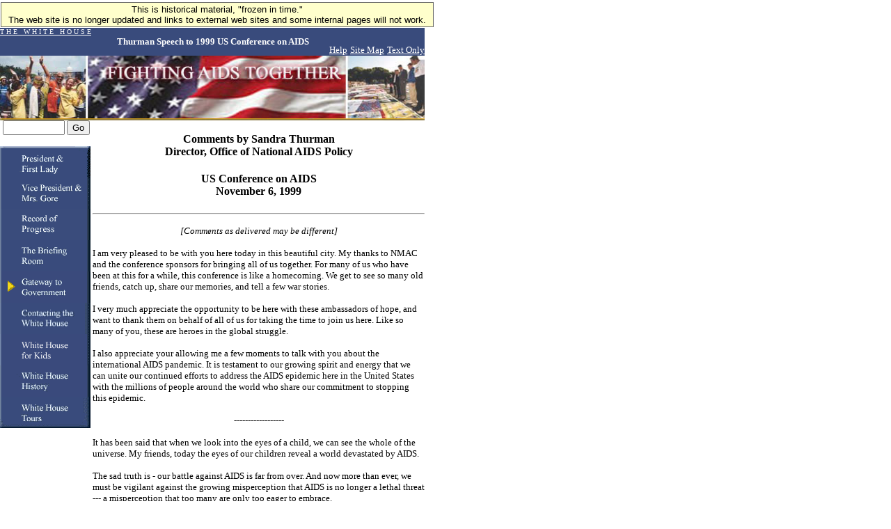

--- FILE ---
content_type: text/html; charset=UTF-8
request_url: https://clintonwhitehouse5.archives.gov/ONAP/pub/usca1999.html
body_size: 7195
content:
<html><head><title>Thurman Speech to 1999 US Conference on AIDS</title><SCRIPT language=javascript SRC="/src/js/navbar_tables.js"></SCRIPT>

<!-- Google Tag Manager -->
<script>(function(w,d,s,l,i){w[l]=w[l]||[];w[l].push({'gtm.start':
new Date().getTime(),event:'gtm.js'});var f=d.getElementsByTagName(s)[0],
j=d.createElement(s),dl=l!='dataLayer'?'&l='+l:'';j.async=true;j.src=
'https://www.googletagmanager.com/gtm.js?id='+i+dl;f.parentNode.insertBefore(j,f);
})(window,document,'script','dataLayer','GTM-WLMC86');</script>
<!-- End Google Tag Manager -->


</head><body bgcolor="#FFFFFF" leftmargin="0" topmargin="0" marginwidth="0" marginheight="0" onLoad="MM_preloadImages('/media/navbar_pres.gif','#1');MM_preloadImages('/media/navbar_vp.gif','#2');MM_preloadImages('/media/navbar_accomp.gif','#3');MM_preloadImages('/media/navbar_gov.gif','#4');MM_preloadImages('/media/navbar_admin.gif','#5');MM_preloadImages('/media/navbar_briefing.gif','#6');MM_preloadImages('/media/navbar_kids.gif','#7');MM_preloadImages('/media/navbar_tours.gif','#8');MM_preloadImages('/media/navbar_history.gif','#9')">
<!-- Google Tag Manager (noscript) -->
<noscript><iframe alt="Google Tag Manager" src="https://www.googletagmanager.com/ns.html?id=GTM-WLMC86"
height="0" width="0" style="display:none;visibility:hidden" title="Google Tag Manager"></iframe></noscript>
<!-- End Google Tag Manager (noscript) -->

<!-- Google Tag Manager -->
<script>(function(w,d,s,l,i){w[l]=w[l]||[];w[l].push({'gtm.start':
new Date().getTime(),event:'gtm.js'});var f=d.getElementsByTagName(s)[0],
j=d.createElement(s),dl=l!='dataLayer'?'&l='+l:'';j.async=true;j.src=
'https://www.googletagmanager.com/gtm.js?id='+i+dl;f.parentNode.insertBefore(j,f);
})(window,document,'script','dataLayer','GTM-WLMC86');</script>
<!-- End Google Tag Manager -->

<style type="text/css">
#menufloat {
position:fixed;
font-family:Arial, Helvetica, sans-serif;
background-color:#FFFFCC;
font-size:.8em;
padding:2px 5px 2px 5px;
top: 2px;
margin:1px;
text-align:center;
width:610px;

/*z-index:5;*/
border:solid 1px #666666;
}
#frozen-spacer {
	margin-top:22px;
}

</style>

<!-- Google Tag Manager -->
<script>(function(w,d,s,l,i){w[l]=w[l]||[];w[l].push({'gtm.start':
new Date().getTime(),event:'gtm.js'});var f=d.getElementsByTagName(s)[0],
j=d.createElement(s),dl=l!='dataLayer'?'&l='+l:'';j.async=true;j.src=
'https://www.googletagmanager.com/gtm.js?id='+i+dl;f.parentNode.insertBefore(j,f);
})(window,document,'script','dataLayer','GTM-WLMC86');</script>
<!-- End Google Tag Manager -->
<div id="menufloat">This is historical material, "frozen in time."<br />
The web site is no longer updated and links to external web sites and some internal pages will not work.</div>
<div id="frozen-spacer">&nbsp;</div>
<!-- NOTE: THIS FILE WAS NOT PRESENT ON THE ORIGINAL CLINTON WHITE HOUSE WEBSITE.  
IT WAS ADDED 11/21/2014 BY MICHAEL LINGENFELTER AT THE NATIONAL ARCHIVES AND RECORDS ADMINISTRATION --><table width="610" BORDER="0" CELLPADDING="0" CELLSPACING="0">  <tr>    <td height="40" valign="top"><table width="610" height="40" BGCOLOR="#394B7C" BORDER="0" CELLSPACING="0" CELLPADDING="0">        <tr>          <td width="25%" height="40" valign="top">	                <p align="left"><a HREF="/index.html"><font face="Times New Roman, Times, serif" color="#FFFFFF" size="1">T H E &nbsp; W H I T E &nbsp; H O U S E</font></a></p>	              </td>            <td width="50%" height="40">            <p align="center">                <font face="Times New Roman, Times, serif" size="2" color="#FFFFFF">                <b>Thurman Speech to 1999 US Conference on AIDS</b>              </font>              </p>            </td>          <td width="25%" height="40" valign="bottom">            <p align="right">                              <a HREF="/WH/html/helpdsk.html"><font face="Times New Roman, Times, serif" size="2" color="#FFFFFF">Help</font></a>                              <a HREF="/site_map.html"><font face="Times New Roman, Times, serif" size="2" color="#FFFFFF">Site Map</font></a>                              <a HREF="/textonly/ONAP/pub/usca1999.html"><font face="Times New Roman, Times, serif" size="2" color="#FFFFFF">Text Only</font></a>            </p>          </td>        </tr>      </table>    </td>  </tr></table><table width="610" height="3" BORDER="0" CELLPADDING="0" CELLSPACING="0">  <tr>    <td><A HREF="Office" of National AIDS Policy">        <img src="/media/onap.jpg" alt="Office of National AIDS Policy" align="top" width="610" height="90" border="0">	</A>      <img src="/media/goldbar.jpg" width="610" height="3" align="top" border="0">    </td>  </tr></table><table width="610" height="505" border="0" cellpadding="0" cellspacing="0">  <tr> <!-- Put valign="top" in td tag below to bring text boxes up higher -->     <td width="134" height="400" rowspan="3" valign="top">       <CENTER><form method="post" action="/search?NS-search-page=results&NS-tocstart-pat=/whws-table/HTML-tocstart.pat&NS-tocend-pat=/whws-table/HTML-tocend.pat&NS-tocrec-pat=/whws-table/HTML-tocrec.pat">		<input type="hidden" name="NS-search-type" value=NS-boolean-query>		<input type="hidden" name="NS-max-records" value="20">		<input type="hidden" name="NS-collection" value="Entire Web Site">        <font size="1"><font face="Times New Roman, Times, serif">           <input type="text" name="NS-query" size="9"></font>	   <font size="1"><font face="Times New Roman, Times, serif">          <input type="submit" name="Submit" value="Go">          </font></font>      </form></CENTER>              <a HREF="/WH/EOP/html/principals.html" onMouseOut="MM_swapImgRestore()" onMouseOver="MM_swapImage('document.m1','document.m1','/media/goldnavbar_pres.gif','#1')"><img align=top name="m1" border="0" src="/media/navbar_pres.gif" width="130" height="45"></a>              <a HREF="/WH/EOP/OVP/index.html" onMouseOut="MM_swapImgRestore()" onMouseOver="MM_swapImage('document.m2','document.m2','/media/goldnavbar_vp.gif','#2')"><img align=top name="m2" border="0" src="/media/navbar_vp.gif" width="130" height="45"></a>              <a HREF="/WH/Accomplishments/index.html" onMouseOut="MM_swapImgRestore()" onMouseOver="MM_swapImage('document.m3','document.m3','/media/goldnavbar_accomp.gif','#3')"><img align=top name="m3" border="0" src="/media/navbar_accomp.gif" width="130" height="45"></a>              <a HREF="/WH/html/briefroom.html" onMouseOut="MM_swapImgRestore()" onMouseOver="MM_swapImage('document.m4','document.m4','/media/goldnavbar_briefing.gif','#4')"><img align=top name="m4" border="0" src="/media/navbar_briefing.gif" width="130" height="45"></a>              <a HREF="/WH/html/handbook.html" onMouseOut="MM_swapImgRestore()" onMouseOver="MM_swapImage('document.m5','document.m5','/media/goldarrow_gov.gif','#5')"><img align=top name="m5" border="0" src="/media/goldarrow_gov.gif" width="130" height="45"></a>              <a HREF="/WH/EOP/html/contact_the_whitehouse.html" onMouseOut="MM_swapImgRestore()" onMouseOver="MM_swapImage('document.m6','document.m6','/media/goldnavbar_admin.gif','#6')"><img align=top name="m6" border="0" src="/media/navbar_admin.gif" width="130" height="45"></a>              <a HREF="/WH/kids/html/home.html" onMouseOut="MM_swapImgRestore()" onMouseOver="MM_swapImage('document.m7','document.m7','/media/goldnavbar_kids.gif','#7')"><img align=top name="m7" border="0" src="/media/navbar_kids.gif" width="130" height="45"></a>              <a HREF="/WH/glimpse/top.html" onMouseOut="MM_swapImgRestore()" onMouseOver="MM_swapImage('document.m8','document.m8','/media/goldnavbar_history.gif','#8')"><img align=top name="m8" border="0" src="/media/navbar_history.gif" width="130" height="45"></a>              <a HREF="/WH/Tours/visitors_center.html" onMouseOut="MM_swapImgRestore()" onMouseOver="MM_swapImage('document.m9','document.m9','/media/goldnavbar_tours.gif','#9')"><img align=top name="m9" border="0" src="/media/navbar_tours.gif" width="130" height="45"></a>            </td>    <td width="477" height="314" rowspan="14" valign="top" align="left"><!-- Begin Content Section -->   <div align="center"></div> <div align="center"><br> </div> <table cellspacing="0" cellpadding="0" border="0" align="center" bgcolor="#FFFFFF">   <tr>      <td valign="top" rowspan="3" width="68%" height="54">         <h4 align="center"><b><font face="Georgia, Times New Roman, Times, serif">Comments          by Sandra Thurman<br>         Director, Office of National AIDS Policy</font></b></h4>       <h4 align="center"><b><font face="Georgia, Times New Roman, Times, serif">US          Conference on AIDS<br>         </font></b><font face="Georgia, Times New Roman, Times, serif">November          6, 1999</font></h4>       <hr>       <p align="center"> <font size="-1"><i>[Comments as delivered may be different]</i></font></p>       <p> <font size="-1" face="Georgia, Times New Roman, Times, serif">I am very          pleased to be with you here today in this beautiful city. My thanks to          NMAC and the conference sponsors for bringing all of us together. For          many of us who have been at this for a while, this conference is like          a homecoming. We get to see so many old friends, catch up, share our memories,          and tell a few war stories.</font></p>       <p><font size="-1" face="Georgia, Times New Roman, Times, serif">I very          much appreciate the opportunity to be here with these ambassadors of hope,          and want to thank them on behalf of all of us for taking the time to join          us here. Like so many of you, these are heroes in the global struggle.          </font></p>       <p><font size="-1" face="Georgia, Times New Roman, Times, serif">I also          appreciate your allowing me a few moments to talk with you about the international          AIDS pandemic. It is testament to our growing spirit and energy that we          can unite our continued efforts to address the AIDS epidemic here in the          United States with the millions of people around the world who share our          commitment to stopping this epidemic.</font></p>       <p align="center"><font size="-1" face="Georgia, Times New Roman, Times, serif">------------------</font></p>       <p><font size="-1" face="Georgia, Times New Roman, Times, serif">It has          been said that when we look into the eyes of a child, we can see the whole          of the universe. My friends, today the eyes of our children reveal a world          devastated by AIDS.</font></p>       <p><font size="-1" face="Georgia, Times New Roman, Times, serif">The sad          truth is - our battle against AIDS is far from over. And now more than          ever, we must be vigilant against the growing misperception that AIDS          is no longer a lethal threat --- a misperception that too many are only          too eager to embrace.</font></p>       <p><font size="-1" face="Georgia, Times New Roman, Times, serif">We have          reached a decisive moment in the struggle that has already robbed us of          far too many of our loved ones - brothers and sisters, sons and daughters,          parents and partners.</font></p>       <p><font size="-1" face="Georgia, Times New Roman, Times, serif">And we          are now called upon to choose between determined action and the tragic          consequences of complacency. We must not bow down to the temptations of          fear, denial, and blame, or find false comfort in the well-intentioned          words of our own past promises.</font></p>       <p><font size="-1" face="Georgia, Times New Roman, Times, serif">Together,          we can and we must use our small successes and recent signs of hope -          not as an invitation to rest but as a foundation for facing the future          - and for fighting on.</font></p>       <p><font size="-1" face="Georgia, Times New Roman, Times, serif">AIDS is          a plague of Biblical proportion, and it is claiming more lives than all          armed conflicts in this century combined. While many of us have witnessed          its devastation firsthand, it is almost impossible to describe the grip          that AIDS has on villages across Africa and on communities around the          world. </font></p>       <p><font size="-1" face="Georgia, Times New Roman, Times, serif">Twelve          million men, women and children in Africa have already died of AIDS. Today          and everyday, AIDS buries more than 5,500 Africans - and that number will          more than double in the next few years. AIDS is now the leading cause          of death among all people of all ages in Africa - as it is for young adult          African-American men here in the United States. </font></p>       <p><font size="-1" face="Georgia, Times New Roman, Times, serif">And the          epidemic rages on. Each day, 11,000 people in Africa become HIV infected          - one every 8 seconds. Most of these new infections are among young people          under the age of 25, and more than half are women. By 2005, more than          100 million people worldwide will have been infected with HIV. </font></p>       <p><font size="-1" face="Georgia, Times New Roman, Times, serif">In a host          of different ways and from a variety of different vantage points, it is          increasingly children and families who are caught in the crossfire of          this relentless epidemic. </font></p>       <p><font size="-1" face="Georgia, Times New Roman, Times, serif">In Africa,          an entire generation is in jeopardy. Within the next decade, more than          40 million children will have lost one or both parents to AIDS. 40 million.          That is almost the same number as all children in public school in the          entire United States -- or all children living east of the Mississippi          river. Left unchecked, this tragedy will continue to escalate for at least          another 30 years.</font></p>       <p><font size="-1" face="Georgia, Times New Roman, Times, serif">In just          a few short years, AIDS has wiped out decades of hard work and steady          progress in development -- and will soon double infant mortality, triple          child mortality, and slash life expectancy by 20 years or more. In South          Africa, from 60 to 40. In Zimbabwe, from 65 to 39, and in Zambia, from          56 to 37. </font></p>       <p><font size="-1" face="Georgia, Times New Roman, Times, serif">In the          same way, years of effort to improve the social and economic standing          of women has been eroded by AIDS. With families struggling to care for          large numbers of orphans, it is the girls who are often forced to drop          out of school and help care for the family. Women are often left with          no way to protect themselves from infection-even when they know they are          at risk.</font></p>       <p><font size="-1" face="Georgia, Times New Roman, Times, serif">You have          heard the stories of the terrible plight of so many women in South Africa          who live under the daily threat of rape. Compounding that brutality is          the increasing likelihood of infection by HIV and other STDs. We must          do all that we can to join their struggle, to reverse the legacy of violence.</font></p>       <p><font size="-1" face="Georgia, Times New Roman, Times, serif">AIDS has          not only had a devastating impact on individual women, children and families,          but is also threatening the economic and political stability of entire          nations. We must move beyond thinking of AIDS just as a health issue -          AIDS is a human rights issue, a development issue, a trade and investment          issue, and a security and civil society issue. </font></p>       <p><font size="-1" face="Georgia, Times New Roman, Times, serif">Yet my          message to you today is not one of hopelessness and desolation. On the          contrary, I hope to share with you a sense of optimism. For amidst all          of this tragedy, there is hope. Amidst this terrible crisis, there is          opportunity: the opportunity for us-working together-to empower women,          to protect children, and to support these mayors and those like them throughout          the world in our shared struggle against AIDS. </font></p>       <p><font size="-1" face="Georgia, Times New Roman, Times, serif">As many          of you know, last World AIDS Day the President directed us to lead a fact          finding mission to sub-Saharan Africa and to report back with recommendations          for an enhanced US battle plan for our global fight against AIDS. </font></p>       <p><font size="-1" face="Georgia, Times New Roman, Times, serif">In response          to the findings of that trip, this past July the Administration launched          a new global AIDS initiative the cornerstone of which is a $100 million          increase in the US government's global AIDS effort for fiscal year 2000.          That more than doubles our financial commitment to the fight against AIDS          in Africa.</font></p>       <p><font size="-1" face="Georgia, Times New Roman, Times, serif">This will          be used to assist countries in developing systems of prevention; home          and community based care and treatment; supports for children orphaned          by AIDS; and the infrastructure and the capacity needed to effectively          implement these vital efforts. </font></p>       <p><font size="-1" face="Georgia, Times New Roman, Times, serif">I am pleased          to report that despite all of the wrangling going on in Washington these          days, it looks like we're going to get most if not all of this new funding.<br>         <br>         This investment is a significant increase in our global battle against          AIDS - one that begins to reflect the magnitude of this rapidly escalating          pandemic. It will more than double our funding for prevention and care          programs in Africa, and it will challenge our G7 and other partners to          also step up to the plate. </font></p>       <p><font size="-1" face="Georgia, Times New Roman, Times, serif">We must          build on this new energy to increase US support for communities struggling          with this epidemic in other parts of the world including Latin America;          the Caribbean; and Asia. Our partnership with Africa must be a starting          point, not an ending point.</font></p>       <p><font size="-1" face="Georgia, Times New Roman, Times, serif">After eighteen          years of living in the shadow of AIDS, we must come together to give strength          to each other. </font></p>       <p><font size="-1" face="Georgia, Times New Roman, Times, serif">With more          than 50% of new infections in this country happening in communities of          color, the epidemic in this country now mirrors the epidemic in the rest          of the world. We must come together to nurture a vision of unity, compassion,          and empowerment, a vision born and renewed in churches, mosques, and temples          around the world.</font></p>       <p><font size="-1" face="Georgia, Times New Roman, Times, serif">Battered          by the storms of ignorance, indifference, and discrimination that still          surround AIDS, we must come together to raise our voices for healing,          for hope and for change. </font></p>       <p><font size="-1" face="Georgia, Times New Roman, Times, serif"> In the          words of Fredrick Douglas:</font></p>       <p><cite>         <blockquote><font size="-1" face="Georgia, Times New Roman, Times, serif">&quot;It            is not light that is needed, but fire; it is not the gentle shower,            but thunder. We need the storm, the whirlwind, and the earthquake. The            feeling of the nation must be quickened and the conscience must be roused.&quot;</font></blockquote>         </cite><font size="-1" face="Georgia, Times New Roman, Times, serif">          We must come together to build the fire that will light our way, and to          stomp our feet and raise our voices until the thunder is heard across          this nation and indeed around the world.</font></p>       <p><font size="-1" face="Georgia, Times New Roman, Times, serif">If we do,          then our grandchildren's children can look back and talk with pride of          a great people who found courage amidst confusion and uncertainty, who          believed in their own strength and in each other, and who embraced their          faith in order to put spirit into action. </font></p>       <p><font size="-1" face="Georgia, Times New Roman, Times, serif">And then          and only then, in their eyes will shine the whole of the universe - a          world that together fought AIDS - and lived on.</font></p>       <p><font size="-1" face="Georgia, Times New Roman, Times, serif">Our battle          against AIDS in an integral part of our broader struggle for equality,          for justice, and for life. We have so much work left to do to address          AIDS here in this country, and so much that we can share with our brothers          and sisters around the world.</font></p>       <p><font size="-1" face="Georgia, Times New Roman, Times, serif">Far too          many in this rich nation still go without proper care and support. Far          too many still face homelessness and isolation. Far too many still face          impoverishment because of their illness. </font></p>       <p><font size="-1" face="Georgia, Times New Roman, Times, serif">We are          far, far from the end of this terrible plague. There is no time to rest.          For the sake of all those living with HIV and AIDS, and threatened by          its devastation, we must fight on.</font></p>       <p><font size="-1" face="Georgia, Times New Roman, Times, serif">Let us          join together in what Archbishop Desmond Tutu has called our 'holy war'          and do as we have promised to those who have passed before us. Remember          those old words of our nation's struggle for civil rights:</font></p>       <p><cite>         <blockquote><font size="-1" face="Georgia, Times New Roman, Times, serif">Sing            a song full of the faith that the dark past has taught us;<br>           Sing a song full of the hope that the present has brought us;<br>           Facing the rising sun of our new day begun, <br>           Let us march on, till victory is won.</font></blockquote>         </cite></p>               <p> </p>               <div align="center"></div>               <p>&nbsp;</p>     </td>   </tr> </table> <!-- Begin Footer Section - leaving static for now --><P>      <hr width="250" align="center"><p align="center"><a HREF="/WH/EOP/html/principals.html"><font face="Times New Roman, Times, serif" size="1" color="#000000">President and First Lady</font></a>&nbsp;|&nbsp;<a HREF="/WH/EOP/OVP/index.html"><font face="Times New Roman, Times, serif" size="1" color="#000000">Vice President and Mrs. Gore</font></a><br><a HREF="/WH/Accomplishments/index.html"><font face="Times New Roman, Times, serif" size="1" color="#000000">Record of Progress</font></a>&nbsp;|&nbsp;<a HREF="/WH/html/briefroom.html"><font face="Times New Roman, Times, serif" size="1" color="#000000">The Briefing Room</font></a><br><a HREF="/WH/html/handbook.html"><font face="Times New Roman, Times, serif" size="1" color="#000000">Gateway to Government</font></a>&nbsp;|&nbsp;<a HREF="/WH/EOP/html/contact_the_whitehouse.html"><font face="Times New Roman, Times, serif" size="1" color="#000000">Contacting the White House</font></a><br><a HREF="/WH/kids/html/home.html"><font face="Times New Roman, Times, serif" size="1" color="#000000">White House for Kids</font></a>&nbsp;|&nbsp;<a HREF="/WH/glimpse/top.html"><font face="Times New Roman, Times, serif" size="1" color="#000000">White House History</font></a><br><a HREF="/WH/Tours/visitors_center.html"><font face="Times New Roman, Times, serif" size="1" color="#000000">White House Tours</font></a>&nbsp;|&nbsp;<a HREF="/WH/html/helpdsk.html"><font face="Times New Roman, Times, serif" size="1" color="#000000">Help</font></a>&nbsp;|&nbsp;<a HREF="/textonly/ONAP/pub/usca1999.html"><font face="Times New Roman, Times, serif" size="1" color="#000000">Text Only</font></a></p><p align="center"><a HREF="/WH/html/privacy.html"><font face="Times New Roman, Times, serif" size="2" color="#000000">Privacy Statement</font></a></p><!--End Footer Division--><!-- End Content Section -->    </td>  </tr> </table></body></html>
